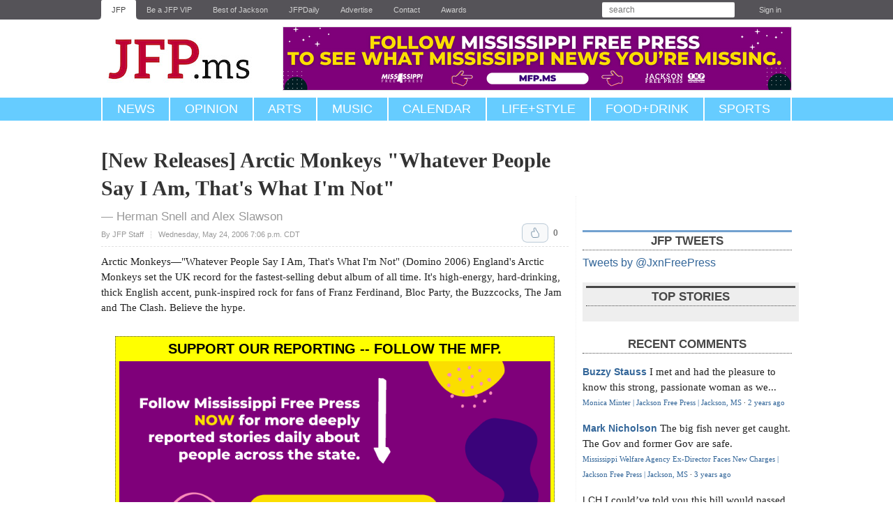

--- FILE ---
content_type: text/html; charset=utf-8
request_url: https://www.jacksonfreepress.com/news/2006/may/24/new-releases-arctic-monkeys-whatever-people-say-i/
body_size: 7388
content:

<!DOCTYPE html>

<html lang="en" xmlns:og="http://opengraphprotocol.org/schema/">

<head>

<script async type="text/JavaScript" src="https://assets.publicgood.com/pgm/v1/dpg.js"></script>

<!-- Facebook Pixel Code -->
<script>
!function(f,b,e,v,n,t,s){if(f.fbq)return;n=f.fbq=function(){n.callMethod?
n.callMethod.apply(n,arguments):n.queue.push(arguments)};if(!f._fbq)f._fbq=n;
n.push=n;n.loaded=!0;n.version='2.0';n.queue=[];t=b.createElement(e);t.async=!0;
t.src=v;s=b.getElementsByTagName(e)[0];s.parentNode.insertBefore(t,s)}(window,
document,'script','https://connect.facebook.net/en_US/fbevents.js');

fbq('init', '533049636824431');
fbq('track', "PageView");</script>
<noscript><img height="1" width="1" style="display:none"
src="https://www.facebook.com/tr?id=533049636824431&ev=PageView&noscript=1"
/></noscript>
<!-- End Facebook Pixel Code -->

<!-- Mobile-opt-in stuff here -->
<script type="text/javascript">
	var STATIC_MEDIA_URL = 'https://jacksonfreepress.media.clients.ellingtoncms.com/static-4/';
</script>

  <script type="text/javascript" src="https://google.com/maps/api/js?sensor=true"></script>
  <script type="text/javascript" src="https://jacksonfreepress.media.clients.ellingtoncms.com/static-4/ellington_defaults/2.3.0/min.js"></script>
  
  <script type="text/javascript" src="https://jacksonfreepress.media.clients.ellingtoncms.com/static-4/ellington_defaults/2.3.0/javascript/thirdparty/wmd.js"></script>
  <script type="text/javascript" src="https://jacksonfreepress.media.clients.ellingtoncms.com/static-4/ellington_defaults/2.3.0/javascript/onload.js"></script>

<meta http-equiv="Content-Type" content="text/html; charset=utf-8">
<meta name="google-site-verification" content="IWXFYfZIttPjrHp6PHTaRrN9WFAh-rc2CZiQeV0pHiU" />

  <title>[New Releases] Arctic Monkeys &quot;Whatever People Say I Am, That&#x27;s What I&#x27;m Not&quot; | Jackson Free Press | Jackson, MS</title>
  
  
  
  <meta name="description" content="Arctic Monkeys—&quot;Whatever People Say I Am, That&#x27;s What I&#x27;m Not&quot; (Domino 2006) England&#x27;s Arctic Monkeys set the UK record for the fastest-selling debut album of all time. It&#x27;s high-energy, hard-drinking, thick English accent, punk-inspired rock for fans of Franz Ferdinand, Bloc Party, the Buzzcocks, The Jam and The Clash. Believe the hype.">
  <meta property="og:title" content="[New Releases] Arctic Monkeys &quot;Whatever People Say I Am, That&#x27;s What I&#x27;m Not&quot;">
  <meta property="og:type" content="article">
  <meta property="og:url" content="http://www.jacksonfreepress.com/news/2006/may/24/new-releases-arctic-monkeys-whatever-people-say-i/">
  <meta name="twitter:card" content="summary_large_image">
  <meta name="twitter:site" content="@jxnfreepress">
  <meta name="twitter:title" content="[New Releases] Arctic Monkeys &quot;Whatever People Say I Am, That&#x27;s What I&#x27;m Not&quot;">
  <meta name="twitter:description" content="Arctic Monkeys—&quot;Whatever People Say I Am, That&#x27;s What I&#x27;m Not&quot; (Domino 2006) England&#x27;s Arctic Monkeys set the UK record for the fastest-selling debut album of all time. It&#x27;s high-energy, hard-drinking, thick English accent, punk-inspired rock for fans of Franz Ferdinand, Bloc Party, the Buzzcocks, The Jam and The Clash. Believe the hype. ">
<meta name="twitter:image" content="">




  <link rel="shortcut icon" type="image/x-icon" href="https://jacksonfreepress.media.clients.ellingtoncms.com/static-4/jacksonfreepress/2.3.0/images/jfp_favicon.ico">
  <link rel="stylesheet" href="https://jacksonfreepress.media.clients.ellingtoncms.com/static-4/ellington_defaults/2.3.0/min.css" type="text/css" media="screen, print">
  <link rel="stylesheet" href="https://jacksonfreepress.media.clients.ellingtoncms.com/static-4/jacksonfreepress/2.3.0/stylesheets/print.css" type="text/css" media="print">
  
  <!--[if IE 6]><link rel="stylesheet" href="https://jacksonfreepress.media.clients.ellingtoncms.com/static-4/ellington_defaults/2.3.0/stylesheets/ie6.css" type="text/css" media="screen"><![endif]-->
  <!--[if IE 7]><link rel="stylesheet" href="https://jacksonfreepress.media.clients.ellingtoncms.com/static-4/ellington_defaults/2.3.0/stylesheets/ie7.css" type="text/css" media="screen"><![endif]-->  

  
<link rel="stylesheet" href="https://jacksonfreepress.media.clients.ellingtoncms.com/static-4/jacksonfreepress/2.3.0/jfp-less/mod.css" type="text/css" media="screen">


  <script type="text/javascript">
    var STATIC_MEDIA_URL = 'https://jacksonfreepress.media.clients.ellingtoncms.com/static-4/';
  </script>
  

<!-- GOOGLE AD SCRIPT -->

<script async='async' src='https://www.googletagservices.com/tag/js/gpt.js'></script>
<script>
  var googletag = googletag || {};
  googletag.cmd = googletag.cmd || [];
</script>

<script>
  window.googletag = window.googletag || {cmd: []};
  
  googletag.cmd.push(function() {
    googletag.defineSlot('/1024782/Top_Banner', [728, 90], 'div-gpt-ad-1550259565865-0').addService(googletag.pubads());
    googletag.defineSlot('/1024782/Top_300_250', [300, 250], 'div-gpt-ad-1550259823887-0').addService(googletag.pubads());
    googletag.defineSlot('/1024782/Top_Skyscraper', [300, 600], 'div-gpt-ad-1550262894638-0').addService(googletag.pubads());
    googletag.defineSlot('/1024782/Second_Skyscraper', [300, 600], 'div-gpt-ad-1550263161137-0').addService(googletag.pubads());
    googletag.defineSlot('/1024782/Second_300_250', [300, 250], 'div-gpt-ad-1550263248411-0').addService(googletag.pubads());
   
    googletag.pubads().enableLazyLoad({
        fetchMarginPercent: 0,  // Fetch slots as they come into view.
        renderMarginPercent: 0,  // Render slots as they come into view.
    });

    googletag.enableServices();
  });
</script>

<!-- /GOOGLE AD SCRIPT -->

<!-- Typekit -->
    <script type="text/javascript" src="https://use.typekit.com/dzz7rzp.js"></script>
    <script type="text/javascript">try{Typekit.load();}catch(e){}</script>
<!-- /.Typekit-->


  


  <script type="text/javascript">
    
    jQuery(document).ready(function() {
      jQuery("#legacy-comments h1").html('Previous Comments <span class="lone-link">show</span>');
      jQuery("#legacy-comments h1").after('<p class="whatthis highlight-type">What\'s this?</p>');
      jQuery("#legacy-comments h1").css("border-bottom", "0");
      jQuery(".legacy-comment").hide();


      jQuery('#legacy-comments p.whatthis').click(function() {
        alert('In 2012 the Jackson Free Press moved to a new website. The system did not support old comments becoming new comments, so we placed them here. In many cases, these comments are as meaningful as the story that inspired them.');
      });

      /* Reformat legacy-comment-dates */
      jQuery('span.legacy-comment-date').each(function() {
        var html = jQuery(this).html().substring(0,10);
        var d = jQuery.datepicker.parseDate('yy-mm-dd', html);
        var s = jQuery.datepicker.formatDate("M d yy", d);
        jQuery(this).html(s);
      });

      /* toggle the componenet with class msg_body */
      jQuery("#legacy-comments h1").click(function() {
        jQuery(".legacy-comment").slideToggle(500);
        if (jQuery("#legacy-comments h1 span.lone-link").html() == 'show') {
          jQuery(this).html('Previous Comments <span class="lone-link">hide</span>');
        } else {
          jQuery(this).html('Previous Comments <span class="lone-link">show</span>');
        };
      });

    });

    $(document).ready(function() {

      var h3 = $("h3:contains('Previous Comments')");
      /* Setup classes */
      h3.nextAll('dl').addClass('previous-comment');
      h3.nextAll('hr').remove();

      /* Add Elements */
      h3.css('margin-top','20px');
      h3.css('cursor','pointer');
      h3.append('<span class="previous-comment-toggle lone-link">show</span>');
      h3.after('<span class="whatthis">What\'s this?</span>');
      $(".previous-comment").hide();

      /* Remove and rearrange elements */
      $(".previous-comment").each(function(){
        $(this).children('dt').remove();
        $(this).children('dd').first().remove();
        var html = $(this).children('dd').last().html().substring(0,10);
        var d = $.datepicker.parseDate('yy-mm-dd', html);
        var s = $.datepicker.formatDate("M d yy", d);
        $(this).children('dd').last().html(s);
      });

      /* Add Effects */
      $('span.whatthis').click(function() {
        alert('In 2012 the Jackson Free Press moved to a new website. The system did not support old comments becoming new comments, so we placed them here. In many cases, these comments are as meaningful as the story that inspired them.');
      });

      /* toggle the componenet with class msg_body */
      h3.click(function() {
        $(".previous-comment").slideToggle(500);
        if ($(".previous-comment-toggle.lone-link").html() == 'show') {
          $(".previous-comment-toggle.lone-link").html('hide');
        } else {
          $(".previous-comment-toggle.lone-link").html('show');
        };
      });


    });



  </script>


  
  <link type="application/rss+xml" rel="alternate" href="/rss/comments/objects/147/22485/">

  
  <meta name="viewport" content="width=1020">
  

<!-- MailMunch for Jackson Free Press -->
<!-- Paste this code right before the </head> tag on every page of your site. -->
<script src="//a.mailmunch.co/app/v1/site.js" id="mailmunch-script" data-mailmunch-site-id="293557" async="async"></script>

<style>
.converted-anchor {display:none !important;}
.aan__item-thumbnail-figure .aan__item-thumbnail-image {
    object-fit: contain !;
}
</style>

</head>

<body class="news story_detail" id="story_22485">

<div id="page">

  
  <div id="toolbar">
    <div class="wrapper">
      
        
  <ul>
    <li class="news"><a href="/">JFP</a></li>
    <li class="news"><a href="http://jfp.ms/vip/">Be a JFP VIP</a></li>
    <li class="news"><a href="http://www.bestofjackson.com/">Best of Jackson</a></li>
    <li class="news"><a href="/news/newsletter/">JFPDaily</a></li>
    <li class="news"><a href="/advertise/">Advertise</a></li>
    <li class="news"><a href="/contact/">Contact</a></li>
	<li class="news"><a href="/awards/">Awards</a></li>
  </ul>

        
<ul class="user">
    <li class="search">
        <form action="/search/" method="get" class="search_form" autocomplete="off">
            <p class="query"><input type="text" name="q" placeholder="search" value=""></p>
        </form>
    </li>
    
        <li><a href="/accounts/login/?next=/news/2006/may/24/new-releases-arctic-monkeys-whatever-people-say-i/">Sign in</a></li>
    
</ul>

      
    </div>
  </div>
  

  
  <div id="header">
    <div class="wrapper">
      
<div class="branding">
        <h1><a href="/">Jackson Free Press<!-- <span class="jfp">JFP</span><span class="ms">.ms</span> --></a></h1>
        <p><a href="#body">Jump to content</a></p>
</div>

<div class="ad">

<!-- /1024782/Top_Banner -->
<a href="https://www.mfp.ms/"><img src="https://jacksonfreepress.media.clients.ellingtoncms.com//img/photos/2022/06/01/Follow-MFP.png" width="728" /></a>

</div>

</div>

    </div>
  </div>
  

  
  <div id="nav">
    <div class="wrapper">
      
    <ul class="upper">
        <li class="l1"><a href="/news/all">News</a>
            <ul class="u1">
                <li class="l1"><a href="/news/all/">Home</a></li>
                <li class="l1"><a href="/news/justice/">Justice</a></li>
                <li class="l2"><a href="/news/education/">Education</a></li>
                <li class="l3"><a href="/news/politics/">Politics</a></li>
                <li class="l4"><a href="/news/business/">Business</a></li>
                <li class="l5"><a href="/news/people/">People</a></li>
                <li class="l6"><a href="/news/media/">Media</a></li>
                <li class="l6"><a href="/news/covers/">Covers</a></li>
            </ul>
        </li>
        <li class="l2"><a href="/news/opinion">Opinion</a></li>
        <li class="l3"><a href="/news/arts/">Arts</a>
            <ul class="u3">
                <li class="l1"><a href="/news/arts/">Home</a></li>
                <li class="l1"><a href="/news/film/">Film</a></li>
                <li class="l2"><a href="/news/books/">Books</a></li>
                <li class="l3"><a href="/news/art/">Art</a></li>
                <li class="l4"><a href="/news/theater/">Theater</a></li>
                <li class="l5"><a href="/news/dance/">Dance</a></li>
            </ul>
        </li>
        
        <li class="l4 upper"><a href="/news/music/">Music</a></li>
        <li class="l5 upper"><a href="https://calendar.jacksonfreepress.com/">Calendar</a></li>
        <li class="l6"><a href="/news/lifestyle/">Life+Style</a></li>
        <li class="l7"><a href="/news/food&drink/">Food+Drink</a></li>
        <li class="l8"><a href="/news/sports/">Sports</a></li>
        
    </ul>


    </div>
  </div>

  

  



  
    
    
    

    
  

  <div class="breadcrumbs">
    
  </div>

  
  <div id="body">
    <div class="wrapper">
      
        
        
        

        
          <div class="content_title">
            
  <div id="target-story_headline_template">
  
    <h2 class="header">[New Releases] Arctic Monkeys &quot;Whatever People Say I Am, That&#x27;s What I&#x27;m Not&quot;</h2>
    
      <h3 class="sub_header">— Herman Snell and Alex Slawson</h3>
    
  
  </div>

          </div>
        

        
        

        
          
          <div class="content">
            

            
              
            

              
  

  <div class="content_info">
    

<span class="byline">
    
        
            
                By JFP Staff
            
        
    

    
</span>

      <span class="datetime">
        <a href="/news/2006/may/24/new-releases-arctic-monkeys-whatever-people-say-i/">
          Wednesday, May 24, 2006 7:06 p.m. CDT
        </a>
      </span>

    
    

<div class="vote_box">
	<form action="/ratings/vote/" method="post" class="vote_form single">
	  <button class="upvote " type="submit" name="value" value="1">Upvote</button>
	  
	  <span class="vote_count">0</span>
	  <input type="hidden" name="content_type" value="147">
	  <input type="hidden" name="object_id" value="22485">
	</form>
</div>

  </div>

  
  <div class="story_body" id="target-story_body_template">
    <p id="h0-p1" class="permalinkable">Arctic Monkeys—"Whatever People Say I Am, That's What I'm Not" (Domino 2006) England's Arctic Monkeys set the UK record for the fastest-selling debut album of all time. It's high-energy, hard-drinking, thick English accent, punk-inspired rock for fans of Franz Ferdinand, Bloc Party, the Buzzcocks, The Jam and The Clash. Believe the hype.</p>

  
    
  </div>

  
  
  

  






     
      

<div class="pgs-dpg-flex"></div>

        <!-- Go to www.addthis.com/dashboard to customize your tools --> <div class="addthis_inline_share_toolbox" style="margin-top:5px" align="center"></div>
      
    


  
  
  

  

<div align="center" style="border:1px dotted;padding: 5px;margin: 20px; background: #FFFF00;">
<h3 style="color:#000000">Support our reporting -- Follow the MFP.</h3>
<a href="https://twitter.com/msfreepress/"><img src="https://jacksonfreepress.media.clients.ellingtoncms.com//img/photos/2022/05/31/Follow_MFP_rectangle3.png" width="100%" /></a>
</div>

  


  
 

<div id="comments"> 

  
  
    
    
    
      
      

<h3 class="header">Comments</h3>

  <p class="no_comments">Use the comment form below to begin a discussion about this content.</p>

      
    
  

  
  

    <div id="disqus_thread"></div>
    <script type="text/javascript">
        /* * * CONFIGURATION VARIABLES: EDIT BEFORE PASTING INTO YOUR WEBPAGE * * */
        var disqus_shortname = 'jacksonfreepress'; // required: replace example with your forum shortname

        /* * * DON'T EDIT BELOW THIS LINE * * */
        (function() {
            var dsq = document.createElement('script'); dsq.type = 'text/javascript'; dsq.async = true;
            dsq.src = '//' + disqus_shortname + '.disqus.com/embed.js';
            (document.getElementsByTagName('head')[0] || document.getElementsByTagName('body')[0]).appendChild(dsq);
        })();
    </script>
    <noscript>Please enable JavaScript to view the <a href="http://disqus.com/?ref_noscript">comments powered by Disqus.</a></noscript>
    <a href="http://disqus.com" class="dsq-brlink">comments powered by <span class="logo-disqus">Disqus</span></a>

    <script type="text/javascript">
    /* * * CONFIGURATION VARIABLES: EDIT BEFORE PASTING INTO YOUR WEBPAGE * * */
    var disqus_shortname = 'jacksonfreepress'; // required: replace example with your forum shortname

    /* * * DON'T EDIT BELOW THIS LINE * * */
    (function () {
        var s = document.createElement('script'); s.async = true;
        s.type = 'text/javascript';
        s.src = '//' + disqus_shortname + '.disqus.com/count.js';
        (document.getElementsByTagName('HEAD')[0] || document.getElementsByTagName('BODY')[0]).appendChild(s);
    }());
    </script>
    </div> 
  




            


<style>
.aan__item-thumbnail-figure .aan__item-thumbnail-image {
    object-fit: contain!important;
}
</style>

<script src="https://aanwire.com/widgets/feed-widget/feed-widget.js" defer ></script>
<aan-news-aggregator
title="Get the best local journalism in North America in your inbox."
hideThumbnails="false"
adButlerID="183069"
adButlerSetID="558227"

>

</aan-news-aggregator>




          </div>
        

        
          <div class="sidebar">
            


            
    

    

<div>

<div id="fb-root"></div>
<script>(function(d, s, id) {
  var js, fjs = d.getElementsByTagName(s)[0];
  if (d.getElementById(id)) return;
  js = d.createElement(s); js.id = id;
  js.src = "//connect.facebook.net/en_US/all.js#xfbml=1";
  fjs.parentNode.insertBefore(js, fjs);
}(document, 'script', 'facebook-jssdk'));
</script>

<div style="clear:both;" class="fb-like-box" data-href="http://www.facebook.com/jacksonfreepress" data-width="300" data-show-faces="true" data-border-color="#fff" data-stream="false" data-header="false"></div>

</div>

<!-- div>
<h3>Special Section</h3>
<p>
<a href="https://www.dropbox.com/s/yj68w4ydejo54rx/Camp_Guide_2017.pdf?dl=0"><img src="http://jacksonfreepress.media.clients.ellingtoncms.com/img/photos/2017/04/04/Camp_Cover_2017_t670.jpg" /></a>
</p>
</div -->

    


<div>

    <!--  TWITTER
    =========================================================================================== -->
    <div class="twitter_module">
        <h3>JFP Tweets</h3>
        <div id="twitter"></div>

<a class="twitter-timeline" href="https://twitter.com/JxnFreePress" data-widget-id="347027636788269058">Tweets by @JxnFreePress</a>
<script>!function(d,s,id){var js,fjs=d.getElementsByTagName(s)[0],p=/^http:/.test(d.location)?'http':'https';if(!d.getElementById(id)){js=d.createElement(s);js.id=id;js.src=p+"://platform.twitter.com/widgets.js";fjs.parentNode.insertBefore(js,fjs);}}(document,"script","twitter-wjs");</script>
</div>


<div class="ad" style="background: #eeeeee; padding:5px; border-bottom:1px;">
<h3>Top Stories</h3>
<script id="fdncms-carousel-top-stories-video" src="https://www.hub.fdncms.com/gyrobase/Responsive/Components/Content/TopStoriesVideo?cb=0bc72b9c&key=5f6f55ebf4de1c82b8ef50232c4ffa3f&req=js" async></script>
<hr />
</div>



<div id="RecentComments" class="dsq-widget">
 <h3>Recent Comments</h3>
 <script type="text/javascript" src="https://jacksonfreepress.disqus.com/recent_comments_widget.js?num_items=5&hide_mods=0&hide_avatars=1&avatar_size=0&excerpt_length=80"></script>
<p><a href="https://www.jacksonfreepress.com/comments/disqus">see recent 25 &raquo;</a></p>
</div>



          </div>
        
      
    </div>
  </div>
  

  
  <div id="footer">
    <div class="wrapper">
      
        

        <dl>
          <dt>Sections</dt>
          <dd>
            <a href="/news/all/">News</a>,
            <a href="/news/opinion/">Opinion</a>,
            <a href="/news/arts/">Arts</a>,
            <a href="/news/music/">Music</a>,
            <a href="/news/music/">Events</a>,
            <a href="/news/lifestyle/">Life+Style</a>,
            <a href="/news/food&drink/">Food+Drink</a>,
            <a href="/news/sports/">Sports</a>
          </dd>
          <dt>Events</dt>
          <dd>
            <a href="/events/">Events Calendar</a>,
            <a href="https://portal.cityspark.com/Account/PopLogin?ReturnUrl=%2fEventEntry%2fEventEntry%2fJacksonFreePress">Submit an Event</a>
          </dd>
          <dt>Media</dt>
          <dd>
            <a href="/photos/">Photos</a>,
            <a href="/photos/galleries/">Galleries</a>,
            <a href="/videos/">Videos</a>,
            <a href="/audioclips/">Audio</a>,
            <a href="/documents/">Documents</a>
          </dd>
          <dt>Advertise</dt>
          <dd>
            <a href="/advertise/">In the JFP</a>,
            <a href="http://www.jfpclassifieds.com/">Classifieds</a>,
            <a href="/cdn-cgi/l/email-protection#a3d7ccc7c7e3c9c2c0c8d0cccdc5d1c6c6d3d1c6d0d08dc0ccce">Email the Publisher</a>
          </dd>
          <dt>About</dt>
          <dd>
            <a href="https://www.jacksonfreepress.com/masthead/">Meet Our Staff</a>, <a href="https://www.jacksonfreepress.com/jobs/">Apply for a Job</a>
          </dd>
        </dl>
        <p >
        &copy; Jackson Free Press, Inc.<br/>
        <a href="/user-agreement/">User agreement and privacy statement.</a><br/>
        phone: 601-362-6121 (ext 11 sales, ext 16 editorial, ext 17 publisher)<br/>
        fax: 601-510-9019<br/>
        125 S. Congress St. #1324 * Jackson, MS * 39201
        </p>

<!-- Analytics -->

        <script data-cfasync="false" src="/cdn-cgi/scripts/5c5dd728/cloudflare-static/email-decode.min.js"></script><script type="text/javascript">

              var _gaq = _gaq || [];
              _gaq.push(['_setAccount', 'UA-792151-1']);
              _gaq.push(['_setDomainName', 'jacksonfreepress.com']);
              _gaq.push(['_trackPageview']);

              (function() {
                var ga = document.createElement('script'); ga.type = 'text/javascript'; ga.async = true;
                ga.src = ('https:' == document.location.protocol ? 'https://ssl' : 'http://www') + '.google-analytics.com/ga.js';
                var s = document.getElementsByTagName('script')[0]; s.parentNode.insertBefore(ga, s);
              })();

              /*
                Meebo("domReady");
                */

        </script>

      
    </div>
  </div>
  

</div>


<!-- GetSiteControl Script -->
<script>
  (function (w,i,d,g,e,t,s) {w[d] = w[d]||[];t= i.createElement(g);
    t.async=1;t.src=e;s=i.getElementsByTagName(g)[0];s.parentNode.insertBefore(t, s);
  })(window, document, '_gscq','script','//widgets.getsitecontrol.com/165599/script.js');
</script>


<!-- Quantcast Tag -->
<script type="text/javascript">
var _qevents = _qevents || [];

(function() {
var elem = document.createElement('script');
elem.src = (document.location.protocol == "https:" ? "https://secure" : "http://edge") + ".quantserve.com/quant.js";
elem.async = true;
elem.type = "text/javascript";
var scpt = document.getElementsByTagName('script')[0];
scpt.parentNode.insertBefore(elem, scpt);
})();

_qevents.push({
qacct:"p-58KldfcjIY_EY"
});
</script>

<noscript>
<div style="display:none;">
<img src="//pixel.quantserve.com/pixel/p-58KldfcjIY_EY.gif" border="0" height="1" width="1" alt="Quantcast"/>
</div>
</noscript>
<!-- End Quantcast tag -->

<! -- script type="text/javascript" class="teads" async="true" src="//a.teads.tv/page/70244/tag"></script -->

<!-- Go to www.addthis.com/dashboard to customize your tools --> <script type="text/javascript" src="//s7.addthis.com/js/300/addthis_widget.js#pubid=jacksonfreepress"></script> 

<script type="text/javascript" src="https://jacksonfreepress.media.clients.ellingtoncms.com/static-4/ellington_defaults/2.3.0/javascript/lib/cookies.js"></script>

<script type="text/javascript" src="https://jacksonfreepress.media.clients.ellingtoncms.com/static-4/ellington_defaults/2.3.0/javascript/lib/mobile_detect.js"></script>

  <script>

     var cookie_value = Ellington.Cookies.get_cookie('template_preference');

     var domain  = "http://www.jacksonfreepress.com";

        if (cookie_value === null) {

          if (Ellington.TabletDetect()) {

            Ellington.Cookies.set_cookie('template_preference', 'mobile');

               window.location.href = domain.replace('www', 'm') + window.location.pathname;

          }

          if (Ellington.MobileDetect()) {

            Ellington.Cookies.set_cookie('template_preference', 'mobile');

               window.location.href = domain.replace('www', 'm') + window.location.pathname;


          }

        } else if (cookie_value == 'mobile' || cookie_value == 'tablet') {

               window.location.href = domain.replace('www', 'm') + window.location.pathname;


        }

  </script>

<script src="https://my.hellobar.com/1b1209fae4614f70b9e839d5864cadd2c8ffae91.js" type="text/javascript" charset="utf-8" async="async"></script>

<script defer src="https://static.cloudflareinsights.com/beacon.min.js/vcd15cbe7772f49c399c6a5babf22c1241717689176015" integrity="sha512-ZpsOmlRQV6y907TI0dKBHq9Md29nnaEIPlkf84rnaERnq6zvWvPUqr2ft8M1aS28oN72PdrCzSjY4U6VaAw1EQ==" data-cf-beacon='{"version":"2024.11.0","token":"5ae53be0d97d4e39a35e46a4e8172e45","r":1,"server_timing":{"name":{"cfCacheStatus":true,"cfEdge":true,"cfExtPri":true,"cfL4":true,"cfOrigin":true,"cfSpeedBrain":true},"location_startswith":null}}' crossorigin="anonymous"></script>
</body>
</html>


--- FILE ---
content_type: text/html; charset=utf-8
request_url: https://www.google.com/recaptcha/api2/aframe
body_size: 146
content:
<!DOCTYPE HTML><html><head><meta http-equiv="content-type" content="text/html; charset=UTF-8"></head><body><script nonce="dd9wUZ5KV89_4dosRIjK2w">/** Anti-fraud and anti-abuse applications only. See google.com/recaptcha */ try{var clients={'sodar':'https://pagead2.googlesyndication.com/pagead/sodar?'};window.addEventListener("message",function(a){try{if(a.source===window.parent){var b=JSON.parse(a.data);var c=clients[b['id']];if(c){var d=document.createElement('img');d.src=c+b['params']+'&rc='+(localStorage.getItem("rc::a")?sessionStorage.getItem("rc::b"):"");window.document.body.appendChild(d);sessionStorage.setItem("rc::e",parseInt(sessionStorage.getItem("rc::e")||0)+1);localStorage.setItem("rc::h",'1769912568723');}}}catch(b){}});window.parent.postMessage("_grecaptcha_ready", "*");}catch(b){}</script></body></html>